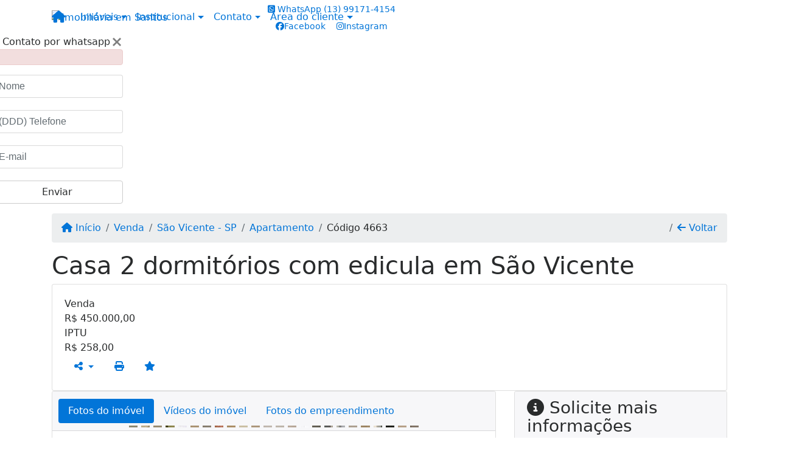

--- FILE ---
content_type: text/html; charset=UTF-8
request_url: https://www.kazananimoveis.com/4663/imoveis/venda-apartamento-2-quartos-jardim-paraiso-sao-vicente-sp
body_size: 14290
content:
<!DOCTYPE html><html lang="pt-br"><head><title>Casa 2 dormitórios com edicula em São Vicente - 4663</title><meta name="description" content="Casa 2 dormitórios com edicula em São Vicente - Apartamento para venda em São Vicente - SP - Casa 2 dormitórios com"><meta name="keywords" content="Apartamento , Apartamento São Vicente - SP, São Vicente - SP, Apartamento , imobiliarias São Vicente - SP, imobiliária São Vicente - SP, imóveis São Vicente - SP, imóveis, Apartamento"><meta charset="utf-8"><meta name="google-site-verification" content=""><meta name="Robots" content="INDEX,FOLLOW"><meta name="distribution" content="Global"><meta name="rating" content="General"><meta name="revisit-after" content="2"><meta name="classification" content="imobiliaria,imoveis"><meta name="author" content="Code49"><meta name="viewport" content="width=device-width, initial-scale=1, shrink-to-fit=no"><meta http-equiv="x-ua-compatible" content="ie=edge"><meta property="og:url" content="https://www.kazananimoveis.com/4663/imoveis/venda-apartamento-2-quartos-jardim-paraiso-sao-vicente-sp"><meta property="og:image" content="https://www.kazananimoveis.com/admin/imovel/20200826T1524380300-226398421.jpg"><meta property="og:image" content="https://www.kazananimoveis.com/admin/imovel/mini/20200826T1524380300-226398421.jpg"><link rel="apple-touch-icon" href="https://www.kazananimoveis.com/admin/imovel/mini/20200826T1524380300-226398421.jpg"><meta name="thumbnail" content="https://www.kazananimoveis.com/admin/imovel/mini/20200826T1524380300-226398421.jpg"><meta property="og:type" content="website"><meta property="og:title" content="Casa 2 dormitórios com edicula em São Vicente"><meta property="og:description" content="Casa 2 dormitórios, banheiro social, cozinha ampla, sala dois ambientes, corretor lateral de ambos os lados, com 3 vagas de garagem para carro, e um ..."><link rel="canonical" href="https://www.kazananimoveis.com/4663/imoveis/venda-apartamento-2-quartos-jardim-paraiso-sao-vicente-sp">
<!-- Bootstrap -->
<link rel="stylesheet" href="https://www.kazananimoveis.com/css/bootstrap.min.css" crossorigin="anonymous">

<!-- Plugins -->
<link rel="stylesheet" href="https://www.kazananimoveis.com/plugins/bootstrap-multiselect/bootstrap-multiselect.css">
<link rel="stylesheet" href="https://www.kazananimoveis.com/plugins/bootstrap-multiselect/bootstrap-multiselect-custom.css">
<link rel="stylesheet" href="https://www.kazananimoveis.com/plugins/datepicker/datepicker.css">
<link rel="stylesheet" href="https://www.kazananimoveis.com/plugins/animate/animate.min.css">
		<link rel="stylesheet" href="https://www.kazananimoveis.com/crm/js/plugins/quill-emoji/dist/quill-emoji.css">
	<!-- fonts -->
<link rel="stylesheet" href="https://www.kazananimoveis.com/css/font-awesome.min.css">
<link rel="stylesheet" href="https://www.kazananimoveis.com/css/c49icons.min.css">

<link rel="stylesheet" href="https://www.kazananimoveis.com/css/imovel.css?2026012107"><link rel="stylesheet" href="https://www.kazananimoveis.com/css/custom.css?2026012107"><link rel="stylesheet" href="https://www.kazananimoveis.com/css/font-face.css"></head><body class="" id="c49page-imovel">
<style>
  .fb-messenger-float {
      z-index: 999;
      position: fixed;
      font-family: 'Open sans';
      font-size: 14px;
      transition: bottom .2s;
      padding: 4px 12px 2px 12px;
      background-color: #1780b5;
      text-align: center;
      border-radius: 100px;
      font-size: 37px;
      bottom: 29px;
      right: 27px;
  }
  .fb-messenger-float i {
    color: #fff;
  }
</style>

<header id="c49header"  data-url_atual="https://www.kazananimoveis.com/" data-url_db="https://www.kazananimoveis.com/"><div id="c49row-1-1"  class="c49row c49-mod-mb-0"><div class="container"><div class="row "><div class="col-sm-12"><div  id="c49mod-1" >
	<div class="c49mod-menu-horizontal-basic">
		<nav class="navbar fixed-top navbar-toggleable-md ">
			<div class="container">
				<button class="navbar-toggler navbar-toggler-right" type="button" data-toggle="collapse" data-target="#navbars1" aria-controls="navbarsContainer" aria-expanded="false" aria-label="Toggle navigation">
					<span class="navbar-toggler-icon"><i class="fa fa-bars" aria-hidden="true"></i></span>
				</button>
									<a aria-label="Menu mobile" class="navbar-brand" href="https://www.kazananimoveis.com/"><i class="fa fa fa-home" aria-hidden="true"></i></a>
				
				<div class="collapse navbar-collapse" id="navbars1">
					<div class="nav navbar-nav mr-auto d-flex align-items-center justify-content-start">

						<div class='nav-item dropdown '><a class='nav-link dropdown-toggle' data-toggle='dropdown' href='' role='button' aria-haspopup='true' aria-expanded='false'>Imóveis</a><div class='dropdown-menu '><ul class='dropdown'><li><a class='dropdown-item dropdown-toggle dropdown-item-sub ' data-toggle='dropdown' href='' role='button' aria-haspopup='true' aria-expanded='false'>Venda</a><div class='dropdown-menu dropdown-submenu'><ul class='dropdown'><li><a class='dropdown-item' href="javascript:search_base64('W3siaW5wdXQiOiJ0aXBvIiwidmFsdWUiOiIxIiwidGFibGUiOiJ0X2kifSx7ImlucHV0IjoiY2F0ZWdvcmlhIiwidmFsdWUiOlsiOTgiXSwidGFibGUiOiJpIn1d')" target=''>Apartamentos</a></li><li><a class='dropdown-item' href="javascript:search_base64('W3siaW5wdXQiOiJ0aXBvIiwidmFsdWUiOiIxIiwidGFibGUiOiJ0X2kifSx7ImlucHV0IjoiY2F0ZWdvcmlhIiwidmFsdWUiOlsiOTkiXSwidGFibGUiOiJpIn1d')" target=''>Casas</a></li><li><a class='dropdown-item' href="javascript:search_base64('W3siaW5wdXQiOiJ0aXBvaW50ZXJubyIsInZhbHVlIjoiMyIsInRhYmxlIjoiaSJ9LHsiaW5wdXQiOiJ0aXBvIiwidmFsdWUiOiIxIiwidGFibGUiOiJ0X2kifV0=')" target=''>Imóveis comerciais</a></li><li><a class='dropdown-item' href="javascript:search_base64('W3siaW5wdXQiOiJ0aXBvaW50ZXJubyIsInZhbHVlIjoiNCIsInRhYmxlIjoiaSJ9LHsiaW5wdXQiOiJ0aXBvIiwidmFsdWUiOiIxIiwidGFibGUiOiJ0X2kifV0=')" target=''>Imóveis rurais</a></li><li><a class='dropdown-item' href="javascript:search_base64('W3siaW5wdXQiOiJ0aXBvaW50ZXJubyIsInZhbHVlIjoiNSIsInRhYmxlIjoiaSJ9LHsiaW5wdXQiOiJ0aXBvIiwidmFsdWUiOiIxIiwidGFibGUiOiJ0X2kifV0=')" target=''>Terrenos</a></li></ul></div></li><li><a class='dropdown-item dropdown-toggle dropdown-item-sub ' data-toggle='dropdown' href='' role='button' aria-haspopup='true' aria-expanded='false'>Locação</a><div class='dropdown-menu dropdown-submenu'><ul class='dropdown'><li><a class='dropdown-item' href="javascript:search_base64('W3siaW5wdXQiOiJ0aXBvIiwidmFsdWUiOiIyIiwidGFibGUiOiJ0X2kifSx7ImlucHV0IjoiY2F0ZWdvcmlhIiwidmFsdWUiOlsiOTgiXSwidGFibGUiOiJpIn1d')" target=''>Apartamentos</a></li><li><a class='dropdown-item' href="javascript:search_base64('W3siaW5wdXQiOiJ0aXBvIiwidmFsdWUiOiIyIiwidGFibGUiOiJ0X2kifSx7ImlucHV0IjoiY2F0ZWdvcmlhIiwidmFsdWUiOlsiOTkiXSwidGFibGUiOiJpIn1d')" target=''>Casas</a></li><li><a class='dropdown-item' href="javascript:search_base64('W3siaW5wdXQiOiJ0aXBvaW50ZXJubyIsInZhbHVlIjoiMyIsInRhYmxlIjoiaSJ9LHsiaW5wdXQiOiJ0aXBvIiwidmFsdWUiOiIyIiwidGFibGUiOiJ0X2kifV0=')" target=''>Imóveis comerciais</a></li><li><a class='dropdown-item' href="javascript:search_base64('W3siaW5wdXQiOiJ0aXBvaW50ZXJubyIsInZhbHVlIjoiNCIsInRhYmxlIjoiaSJ9LHsiaW5wdXQiOiJ0aXBvIiwidmFsdWUiOiIyIiwidGFibGUiOiJ0X2kifV0=')" target=''>Imóveis rurais</a></li><li><a class='dropdown-item' href="javascript:search_base64('W3siaW5wdXQiOiJ0aXBvaW50ZXJubyIsInZhbHVlIjoiNSIsInRhYmxlIjoiaSJ9LHsiaW5wdXQiOiJ0aXBvIiwidmFsdWUiOiIyIiwidGFibGUiOiJ0X2kifV0=')" target=''>Terrenos</a></li><li><a class='dropdown-item' href="javascript:search_base64('W3siaW5wdXQiOiJ0aXBvIiwidmFsdWUiOiIzIiwidGFibGUiOiJ0X2kifV0=')" target=''>Temporada</a></li></ul></div></li></ul></div></div><div class='nav-item dropdown '><a class='nav-link dropdown-toggle' data-toggle='dropdown' href='' role='button' aria-haspopup='true' aria-expanded='false'>Institucional</a><div class='dropdown-menu '><ul class='dropdown'><li><a class='dropdown-item' href='https://www.kazananimoveis.com/quem-somos.php'>Quem somos</a></li><li><a class='dropdown-item' href='https://www.kazananimoveis.com/servicos.php'>Serviços</a></li><li><a class='dropdown-item' href='https://www.kazananimoveis.com/equipe.php'>Equipe</a></li><li><a class='dropdown-item' href='https://www.kazananimoveis.com/trabalhe.php'>Trabalhe conosco</a></li><li><a class='dropdown-item' href='https://www.kazananimoveis.com/parceiros.php'>Parceiros</a></li><li><a class='dropdown-item' href='https://www.kazananimoveis.com/dicionario.php'>Dicionário imobiliário</a></li><li><a class='dropdown-item' href='https://www.kazananimoveis.com/links-uteis.php'>Links úteis</a></li><li><a class='dropdown-item' href='https://www.kazananimoveis.com/noticia.php'>Notícias</a></li></ul></div></div><div class='nav-item dropdown mr-auto'><a class='nav-link dropdown-toggle' data-toggle='dropdown' href='' role='button' aria-haspopup='true' aria-expanded='false'>Contato</a><div class='dropdown-menu '><ul class='dropdown'><a class='dropdown-item' href='https://www.kazananimoveis.com/contato.php'>Fale conosco</a><a class='dropdown-item' href='javascript:ligamos()'>Ligamos para você</a></ul></div></div><div class='nav-item dropdown '><a class='nav-link dropdown-toggle' data-toggle='dropdown' href='' role='button' aria-haspopup='true' aria-expanded='false'>Área do cliente</a><div class='dropdown-menu '><ul class='dropdown'><a class='dropdown-item' href='https://www.kazananimoveis.com/account/?tab=favorites' data-toggle='modal' data-target='#modal-client-area'><i class='fa fa-star' aria-hidden='true'></i> Imóveis favoritos</a><a class='dropdown-item' href='javascript:cadastre()'><i class='fa fa-home' aria-hidden='true'></i> Cadastrar imóvel</a><a class='dropdown-item' href='javascript:perfil()' data-toggle='modal' data-target='#modal-client-area'><i class='fa fa-gift' aria-hidden='true'></i> Encomendar imóvel</a><div class='dropdown-divider'></div><a class='dropdown-item' href='#' data-toggle='modal' data-target='#modal-client-area'><i class='fa fa-sign-in-alt' aria-hidden='true'></i> Entrar</a></ul></div></div><div class='nav-item '><div id='c49mod-65'  >
<!-- <div class="dropdown c49mod-translator c49mod-translator-basic notranslate">
	<a id="current-flag" onclick="loadGoogleTranslator()" class="nav-link dropdown-toggle" data-toggle="dropdown" href="#" role="button" aria-haspopup="true" aria-expanded="false"><div class="flag-bra1"></div></a>
	<div class="dropdown-menu dropdown-menu-right">
		<a class="dropdown-item hidden language" href="#" data-padrao="1" data-sigla="pt" data-flag="bra1" data-lang="Portuguese">
			<span class="flag-bra1 img-rounded traducao"></span> Portuguese		</a>
				<a class="dropdown-item language" href="#" data-sigla="en" data-flag="eua1" data-lang="English">
			<span class="flag-eua1 img-rounded traducao"></span> English		</a>
				<a class="dropdown-item language" href="#" data-sigla="es" data-flag="esp1" data-lang="Spanish">
			<span class="flag-esp1 img-rounded traducao"></span> Spanish		</a>
				<div id="google_translate_element" class="hidden"></div>
	</div>
</div> --></div></div>
						<!-- Menu antigo -->

											</ul>
				</div>
			</div>
		</nav>
	</div>
	</div></div></div></div></div><div id="c49row-1-2"  class="c49row c49-mod-mb-0"><div class="container"><div class="row "><div class="col-md-6 col-lg-3 d-flex align-items-center text-center text-md-left justify-content-center justify-content-md-start"><div  id="c49mod-2" ><div class="c49mod-image-basic c49mod-image"><a href="https://www.kazananimoveis.com/"><img class="c49-image" src="https://www.kazananimoveis.com/img/logo-topo.png?v=1535047167" loading="lazy" alt="Imobiliária em Santos"></a></div></div></div><div class="col-md-6 col-lg-4 d-flex align-items-center text-center justify-content-center"><div  id="c49mod-4" > <div class="c49mod-contact-dropdown"><div class="c49-contact-phone"><span class="c49-phone btn btn-link btn-no-link btn-sm"><i class="c49-icon fab fa-whatsapp-square align-middle" aria-hidden="true" onclick="window.open('https://api.whatsapp.com/send?phone=5513991714154')"></i> <span class="c49-label align-middle"><span class="c49-tag">WhatsApp  </span><a href=https://api.whatsapp.com/send?phone=5513991714154 target='_blank'>(13) 99171-4154</a></span></span></div><div class="c49-contact-social"><a aria-label='Icon share' href="http://www.facebook.com/kazananimoveis/" target="blank"><span class="c49-social btn btn-link btn-no-link btn-sm"><i class="c49-icon fab fa-facebook align-middle" aria-hidden="true"></i><span class="c49-label align-middle">Facebook</span></span></a><a aria-label='Icon share' href="https://www.instagram.com/kazananimoveis/" target="blank"><span class="c49-social btn btn-link btn-no-link btn-sm"><i class="c49-icon fab fa-instagram align-middle" aria-hidden="true"></i><span class="c49-label align-middle">Instagram</span></span></a></div></div></div></div><div class="col-lg-5 hidden-md-down d-flex align-items-end"><div  id="c49mod-3" ><div class="c49mod-image-basic c49mod-image"><img class="c49-image" src="https://www.kazananimoveis.com/gallery/c49-people10.png?v=1630765357" loading="lazy" alt=""></div></div></div></div></div></div><div id="c49row-1-3"  class="c49row c49-mod-mb-0"><div class="container"><div class="row "><div class="col-sm-12"><div class='hidden-xs-down' id="c49mod-8" ></div></div></div></div></div><div id="c49row-1-4"  class=""><div class=""><div class="row "><div class=""><div  id="c49mod-77" >
	<script>
		var phoneW = "5513991714154",
		msgW1 = "Em que podemos ajudá-lo(a)?",
		msgW2 = "",
		cor = "#b2b2b2",
		position = "right",
		autoOpen = "",
		timer = "4000",
		titleW = "Contato por whatsapp",
		showpop = "",
		txtSite = "Site";
	</script>

	
		<div id="whatsapp-icon" class="">
			<a href="#" id="open-whatsapp"></a>
		</div>

		<div id="modalWhats">
			<div id="modalWhats-content">
				<span class="close">&times;</span>
				<span class="whatsText"><i class="c49-icon fab fa-whatsapp align-middle"></i> Contato por whatsapp</span>
				<div class="c49mod" id="whatsLeadChat" data-tabela="44" data-form-title="Contato do site">
					<form>

						<div id="alert" class="alert alert-danger hidden" role="alert"></div>

						<fieldset class="form-group">
							<input data-form='1' data-required='1' data-msg="Por favor, preencha seu nome" name='nome' type="text" class="form-control" placeholder="Nome">
							<div class="form-control-feedback"></div>
						</fieldset>

						<fieldset class="form-group">
							<input data-form='1' data-required='1' data-msg="Por favor, preencha um telefone" name='telefone' type="text" class="form-control" placeholder="(DDD) Telefone">
							<div class="form-control-feedback"></div>
						</fieldset>

						<fieldset class="form-group">
							<input data-form='1' data-required='1' data-msg="Por favor, preencha seu e-mail" name='email' type="text" class="form-control" placeholder="E-mail">
							<div class="form-control-feedback"></div>
						</fieldset>

						<fieldset class="form-group">
														<a id="whatsapp-link" href="https://api.whatsapp.com/send?phone=5513991714154&text=" target="_blank">
								<div class="c49btn btn btn-secondary btn-block form-submit" role="button" >Enviar</div>
							</a>
						</fieldset>

					</form>
				</div>
			</div>
		</div>

	

<script>
	var openWhatsappButton = document.getElementById("open-whatsapp");
	if (openWhatsappButton) {
		// Abrir a janela modal ao clicar no ícone do WhatsApp
		document.getElementById("open-whatsapp").addEventListener("click", function () {
			document.getElementById("modalWhats").style.display = "block";
		});

		// Fechar a janela modal ao clicar no botão "Fechar" (X)
		document.querySelector(".close").addEventListener("click", function () {
			document.getElementById("modalWhats").style.display = "none";
		});

		// Função para verificar se o e-mail é válido
		function isEmailValid(email) {
			var regex = /^[a-zA-Z0-9._-]+@[a-zA-Z0-9.-]+\.[a-zA-Z]{2,4}$/;
			return regex.test(email);
		}

		// Função para verificar se todos os campos estão preenchidos
		function camposEstaoPreenchidos() {
			var nome = document.querySelector('input[name="nome"]').value;
			var telefone = document.querySelector('input[name="telefone"]').value;
			var email = document.querySelector('input[name="email"]').value;

			return nome !== "" && telefone !== "" && email !== "";
		}

		// Manipulador de evento para o link do WhatsApp
		document.getElementById("whatsapp-link").addEventListener("click", function (e) {
			var email = document.querySelector('input[name="email"]').value;

			if (!camposEstaoPreenchidos()) {
		        e.preventDefault(); // Impede a abertura do link
		    } else if (!isEmailValid(email)) {
		        e.preventDefault(); // Impede a abertura do link
		    }
		});
	}
</script>

</div></div></div></div></div><div id="c49row-1-5"  class=""><div class=""><div class="row "><div class=""><div  id="c49mod-100" ></div></div></div></div></div></header><main id="c49main" ><div id="c49row-8-1"  class="c49row"><div class="container"><div class="row "><div class="col-md-12"><div  id="c49mod-18" >		<div class="c49mod-breadcrumb c49mod-breadcrumb-basic">
			<nav class="breadcrumb">
				<a class="breadcrumb-item" href="https://www.kazananimoveis.com/"><i class="fa fa-home" aria-hidden="true"></i> Início</a>
				<a class="breadcrumb-item " href="https://www.kazananimoveis.com/imobiliaria/venda/imoveis/6">Venda</a><a class="breadcrumb-item " href="https://www.kazananimoveis.com/imobiliaria/sao-vicente-sp/imoveis/7">São Vicente - SP</a><a class="breadcrumb-item " href="https://www.kazananimoveis.com/imobiliaria/apartamento/imoveis/19">Apartamento</a><a class="breadcrumb-item active">Código 4663</a>				<a class="breadcrumb-item breadcrumb-return float-right" href="javascript:window.history.back()"><i class="fa fa-arrow-left" aria-hidden="true"></i> Voltar</a>
			</nav>
		</div>
	

</div></div></div></div></div><div id="c49row-8-2"  class="c49row"><div class="container"><div class="row "><div class="col-md-12"><div  id="c49mod-27" >
	<div class="c49mod-property-header-basic page-position">
		<div class="c49-property-title">
							<h1>Casa 2 dormitórios com edicula em São Vicente</h1>
					</div>

		<div class="c49-property-bar" id="property-4663">
			<div class="card">
				<div class="card-block">
											
									<div class="c49-property-price">
										<div class="c49-property-price-title">Venda</div>
										<div class="c49-property-price-value"><span class="c49-currency">R$</span> 450.000,00</div>
									</div>

								
									<div class="c49-property-price">
										<div class="c49-property-price-title">IPTU</div>
										<div class="c49-property-price-value"><span class="c49-currency">R$</span> 258,00</div>
									</div>

								
					<div class="c49-action-icons">
						<div class="btn-group">
															<button onclick="mobileShare('KAZANAN IMÓVEIS - Casa 2 dormitórios com edicula em São Vicente', 'https://www.kazananimoveis.com/4663/imoveis/venda-apartamento-2-quartos-jardim-paraiso-sao-vicente-sp')" type="button" class="btn btn-link dropdown-toggle hidden-md-up"  aria-haspopup="true" aria-expanded="false">
									<i class="fa fa-share-alt" aria-hidden="true"></i>
								</button>
								<button type="button" class="btn btn-link dropdown-toggle hidden-sm-down" data-toggle="dropdown" aria-haspopup="true" aria-expanded="false">
									<i class="fa fa-share-alt" aria-hidden="true"></i>
								</button>
								<div class="dropdown-menu dropdown-menu-right">
									<a class="dropdown-item cursor-pointer" onclick="changeIconAndCopyToClipboard(this,'https://www.kazananimoveis.com/4663/imoveis/venda-apartamento-2-quartos-jardim-paraiso-sao-vicente-sp')"><i class="fa fa-clone" aria-hidden="true"></i> Copiar link</a>
									<a class="dropdown-item" href="https://api.whatsapp.com/send?text=KAZANAN IMÓVEIS - Casa 2 dormitórios com edicula em São Vicente - https://www.kazananimoveis.com/4663/imoveis/venda-apartamento-2-quartos-jardim-paraiso-sao-vicente-sp" data-action="share/whatsapp/share" target="_blank"><i class="fab fa-whatsapp" aria-hidden="true"></i> Whatsapp</a>
									<a class="dropdown-item" href="javascript:new_window('https://www.facebook.com/sharer.php?u=https://www.kazananimoveis.com/4663/imoveis/venda-apartamento-2-quartos-jardim-paraiso-sao-vicente-sp','Facebook','450','450','yes');"><i class="fab fa-facebook" aria-hidden="true"></i> Facebook</a>
									<a class="dropdown-item" href="javascript:new_window('https://twitter.com/share?text=KAZANAN IMÓVEIS - Casa 2 dormitórios com edicula em São Vicente 
 https://www.kazananimoveis.com/4663/imoveis/venda-apartamento-2-quartos-jardim-paraiso-sao-vicente-sp&url=https://www.kazananimoveis.com/4663/imoveis/venda-apartamento-2-quartos-jardim-paraiso-sao-vicente-sp','Twitter','450','450','yes');"><i class="fab fa-twitter" aria-hidden="true"></i> Twitter</a>
									<a class="dropdown-item" href="javascript:new_window('https://www.linkedin.com/shareArticle?mini=true&url=https://www.kazananimoveis.com/4663/imoveis/venda-apartamento-2-quartos-jardim-paraiso-sao-vicente-sp','Linkedin','450','450','yes');"><i class="fab fa-linkedin" aria-hidden="true"></i> LinkedIn</a>
								</div>
																							<a href="" data-toggle="modal" data-target="#printModal" class="btn btn-link btn-print"><i class="fa fa-print" aria-hidden="true"></i></a>
								<a class="btn btn-link btn-favorite" data-favorito="0" href="javascript:favoritar_imovel(4663, this)"><i class="fa fa-star " aria-hidden="true"></i></a>
													</div>
					</div>
				</div>
			</div>
		</div>
	</div>

	<div class="modal fade print-modal" id="printModal" tabindex="-1" role="dialog" aria-labelledby="exampleModalLabel" aria-hidden="true">
		<div class="modal-dialog modal-lg" role="document">
			<div class="modal-content">
				<div class="modal-header">
					<h5 class="modal-title" id="exampleModalLabel">Ficha de impressão</h5>
					<button type="button" class="close" data-dismiss="modal" aria-label="Close">
						<span aria-hidden="true">&times;</span>
					</button>
				</div>
				<div class="modal-body">
					<iframe class="frame-size" src="https://www.kazananimoveis.com/print.php?id=4663"></iframe>
				</div>
			</div>
		</div>
	</div>

	</div></div></div></div></div><div id="c49row-8-3"  class="c49row"><div class="container"><div class="row "><div class="col-lg-7 col-xl-8"><div class="" id="c49wrap-24"><div class="card c49wrap-card-tab">
			<div class="card-header">
			<ul class="nav nav-pills card-header-pills pull-xs-left slider-pro-tab" role="tablist">
									<li class="nav-item">
						<a class="nav-link active" data-toggle="tab" href="#c49mod-24-1" role="tab"><span>Fotos do imóvel</span></a>
					</li>
									<li class="nav-item">
						<a class="nav-link " data-toggle="tab" href="#c49mod-24-2" role="tab"><span>Vídeos do imóvel</span></a>
					</li>
									<li class="nav-item">
						<a class="nav-link " data-toggle="tab" href="#c49mod-24-3" role="tab"><span>Fotos do empreendimento</span></a>
					</li>
							</ul>
		</div>

		<div class="card-block">
			<div class="tab-content">
									<div class="tab-pane active" id="c49mod-24-1" role="tabpanel">
			            			                    <div id="c49mod-28" class="">
	<div class="c49mod-property-gallery-bluimp">

					<div class="tab-pane active" id="photos-property" role="tabpanel">

				<div id="photos-property-carousel" class="carousel c49-carousel-gallery slide" data-ride="carousel">
					<ol class="carousel-indicators">
													<li data-target="#photos-property-carousel" style="background-image: url(https://www.kazananimoveis.com//admin/imovel/mini/20200826T1524380300-226398421.jpg);" data-slide-to="0" class="active"></li>
																				<li data-target="#photos-property-carousel" style="background-image: url(https://www.kazananimoveis.com//admin/imovel/mini/20200826T1524380300-316172607.jpg);" data-slide-to="1" class=""></li>
																				<li data-target="#photos-property-carousel" style="background-image: url(https://www.kazananimoveis.com//admin/imovel/mini/20200826T1524380300-315126717.jpg);" data-slide-to="2" class=""></li>
																				<li data-target="#photos-property-carousel" style="background-image: url(https://www.kazananimoveis.com//admin/imovel/mini/20200826T1524380300-958063120.jpg);" data-slide-to="3" class=""></li>
																				<li data-target="#photos-property-carousel" style="background-image: url(https://www.kazananimoveis.com//admin/imovel/mini/20200826T1524380300-51970517.jpg);" data-slide-to="4" class=""></li>
																				<li data-target="#photos-property-carousel" style="background-image: url(https://www.kazananimoveis.com//admin/imovel/mini/20200826T1524380300-265999496.jpg);" data-slide-to="5" class=""></li>
																				<li data-target="#photos-property-carousel" style="background-image: url(https://www.kazananimoveis.com//admin/imovel/mini/20200826T1524380300-573366268.jpg);" data-slide-to="6" class=""></li>
																				<li data-target="#photos-property-carousel" style="background-image: url(https://www.kazananimoveis.com//admin/imovel/mini/20200826T1524380300-835335051.jpg);" data-slide-to="7" class=""></li>
																				<li data-target="#photos-property-carousel" style="background-image: url(https://www.kazananimoveis.com//admin/imovel/mini/20200826T1524380300-16640933.jpg);" data-slide-to="8" class=""></li>
																				<li data-target="#photos-property-carousel" style="background-image: url(https://www.kazananimoveis.com//admin/imovel/mini/20200826T1524380300-180429085.jpg);" data-slide-to="9" class=""></li>
																				<li data-target="#photos-property-carousel" style="background-image: url(https://www.kazananimoveis.com//admin/imovel/mini/20200826T1524380300-80422732.jpg);" data-slide-to="10" class=""></li>
																				<li data-target="#photos-property-carousel" style="background-image: url(https://www.kazananimoveis.com//admin/imovel/mini/20200826T1524380300-755839942.jpg);" data-slide-to="11" class=""></li>
																				<li data-target="#photos-property-carousel" style="background-image: url(https://www.kazananimoveis.com//admin/imovel/mini/20200826T1524380300-289567668.jpg);" data-slide-to="12" class=""></li>
																				<li data-target="#photos-property-carousel" style="background-image: url(https://www.kazananimoveis.com//admin/imovel/mini/20200826T1524380300-866876591.jpg);" data-slide-to="13" class=""></li>
																				<li data-target="#photos-property-carousel" style="background-image: url(https://www.kazananimoveis.com//admin/imovel/mini/20200826T1524380300-722311044.jpg);" data-slide-to="14" class=""></li>
																				<li data-target="#photos-property-carousel" style="background-image: url(https://www.kazananimoveis.com//admin/imovel/mini/20200826T1524380300-339039009.jpg);" data-slide-to="15" class=""></li>
																				<li data-target="#photos-property-carousel" style="background-image: url(https://www.kazananimoveis.com//admin/imovel/mini/20200826T1524380300-210957722.jpg);" data-slide-to="16" class=""></li>
																				<li data-target="#photos-property-carousel" style="background-image: url(https://www.kazananimoveis.com//admin/imovel/mini/20200826T1524380300-936678764.jpg);" data-slide-to="17" class=""></li>
																				<li data-target="#photos-property-carousel" style="background-image: url(https://www.kazananimoveis.com//admin/imovel/mini/20200826T1524380300-534304636.jpg);" data-slide-to="18" class=""></li>
																				<li data-target="#photos-property-carousel" style="background-image: url(https://www.kazananimoveis.com//admin/imovel/mini/20200826T1524380300-699195683.jpg);" data-slide-to="19" class=""></li>
																				<li data-target="#photos-property-carousel" style="background-image: url(https://www.kazananimoveis.com//admin/imovel/mini/20200826T1524380300-870866859.jpg);" data-slide-to="20" class=""></li>
																				<li data-target="#photos-property-carousel" style="background-image: url(https://www.kazananimoveis.com//admin/imovel/mini/20200826T1524380300-603349996.jpg);" data-slide-to="21" class=""></li>
																				<li data-target="#photos-property-carousel" style="background-image: url(https://www.kazananimoveis.com//admin/imovel/mini/20200826T1524380300-356874481.jpg);" data-slide-to="22" class=""></li>
																				<li data-target="#photos-property-carousel" style="background-image: url(https://www.kazananimoveis.com//admin/imovel/mini/20200826T1524380300-950117016.jpg);" data-slide-to="23" class=""></li>
																		</ol>
					<div class="carousel-inner gal-relative" role="listbox">
													<div class="carousel-item active" data-foto="https://www.kazananimoveis.com/exportacao/fotos/20200826T1524380300-226398421.jpg" data-gallery="imovel">
								<div style="background-image: url(https://www.kazananimoveis.com/exportacao/fotos/20200826T1524380300-226398421.jpg);"></div>
								<span class="legenda"></span>
							</div>
																				<div class="carousel-item " data-foto="https://www.kazananimoveis.com/exportacao/fotos/20200826T1524380300-316172607.jpg" data-gallery="imovel">
								<div style="background-image: url(https://www.kazananimoveis.com/exportacao/fotos/20200826T1524380300-316172607.jpg);"></div>
								<span class="legenda"></span>
							</div>
																				<div class="carousel-item " data-foto="https://www.kazananimoveis.com/exportacao/fotos/20200826T1524380300-315126717.jpg" data-gallery="imovel">
								<div style="background-image: url(https://www.kazananimoveis.com/exportacao/fotos/20200826T1524380300-315126717.jpg);"></div>
								<span class="legenda"></span>
							</div>
																				<div class="carousel-item " data-foto="https://www.kazananimoveis.com/exportacao/fotos/20200826T1524380300-958063120.jpg" data-gallery="imovel">
								<div style="background-image: url(https://www.kazananimoveis.com/exportacao/fotos/20200826T1524380300-958063120.jpg);"></div>
								<span class="legenda"></span>
							</div>
																				<div class="carousel-item " data-foto="https://www.kazananimoveis.com/exportacao/fotos/20200826T1524380300-51970517.jpg" data-gallery="imovel">
								<div style="background-image: url(https://www.kazananimoveis.com/exportacao/fotos/20200826T1524380300-51970517.jpg);"></div>
								<span class="legenda"></span>
							</div>
																				<div class="carousel-item " data-foto="https://www.kazananimoveis.com/exportacao/fotos/20200826T1524380300-265999496.jpg" data-gallery="imovel">
								<div style="background-image: url(https://www.kazananimoveis.com/exportacao/fotos/20200826T1524380300-265999496.jpg);"></div>
								<span class="legenda"></span>
							</div>
																				<div class="carousel-item " data-foto="https://www.kazananimoveis.com/exportacao/fotos/20200826T1524380300-573366268.jpg" data-gallery="imovel">
								<div style="background-image: url(https://www.kazananimoveis.com/exportacao/fotos/20200826T1524380300-573366268.jpg);"></div>
								<span class="legenda"></span>
							</div>
																				<div class="carousel-item " data-foto="https://www.kazananimoveis.com/exportacao/fotos/20200826T1524380300-835335051.jpg" data-gallery="imovel">
								<div style="background-image: url(https://www.kazananimoveis.com/exportacao/fotos/20200826T1524380300-835335051.jpg);"></div>
								<span class="legenda"></span>
							</div>
																				<div class="carousel-item " data-foto="https://www.kazananimoveis.com/exportacao/fotos/20200826T1524380300-16640933.jpg" data-gallery="imovel">
								<div style="background-image: url(https://www.kazananimoveis.com/exportacao/fotos/20200826T1524380300-16640933.jpg);"></div>
								<span class="legenda"></span>
							</div>
																				<div class="carousel-item " data-foto="https://www.kazananimoveis.com/exportacao/fotos/20200826T1524380300-180429085.jpg" data-gallery="imovel">
								<div style="background-image: url(https://www.kazananimoveis.com/exportacao/fotos/20200826T1524380300-180429085.jpg);"></div>
								<span class="legenda"></span>
							</div>
																				<div class="carousel-item " data-foto="https://www.kazananimoveis.com/exportacao/fotos/20200826T1524380300-80422732.jpg" data-gallery="imovel">
								<div style="background-image: url(https://www.kazananimoveis.com/exportacao/fotos/20200826T1524380300-80422732.jpg);"></div>
								<span class="legenda"></span>
							</div>
																				<div class="carousel-item " data-foto="https://www.kazananimoveis.com/exportacao/fotos/20200826T1524380300-755839942.jpg" data-gallery="imovel">
								<div style="background-image: url(https://www.kazananimoveis.com/exportacao/fotos/20200826T1524380300-755839942.jpg);"></div>
								<span class="legenda"></span>
							</div>
																				<div class="carousel-item " data-foto="https://www.kazananimoveis.com/exportacao/fotos/20200826T1524380300-289567668.jpg" data-gallery="imovel">
								<div style="background-image: url(https://www.kazananimoveis.com/exportacao/fotos/20200826T1524380300-289567668.jpg);"></div>
								<span class="legenda"></span>
							</div>
																				<div class="carousel-item " data-foto="https://www.kazananimoveis.com/exportacao/fotos/20200826T1524380300-866876591.jpg" data-gallery="imovel">
								<div style="background-image: url(https://www.kazananimoveis.com/exportacao/fotos/20200826T1524380300-866876591.jpg);"></div>
								<span class="legenda"></span>
							</div>
																				<div class="carousel-item " data-foto="https://www.kazananimoveis.com/exportacao/fotos/20200826T1524380300-722311044.jpg" data-gallery="imovel">
								<div style="background-image: url(https://www.kazananimoveis.com/exportacao/fotos/20200826T1524380300-722311044.jpg);"></div>
								<span class="legenda"></span>
							</div>
																				<div class="carousel-item " data-foto="https://www.kazananimoveis.com/exportacao/fotos/20200826T1524380300-339039009.jpg" data-gallery="imovel">
								<div style="background-image: url(https://www.kazananimoveis.com/exportacao/fotos/20200826T1524380300-339039009.jpg);"></div>
								<span class="legenda"></span>
							</div>
																				<div class="carousel-item " data-foto="https://www.kazananimoveis.com/exportacao/fotos/20200826T1524380300-210957722.jpg" data-gallery="imovel">
								<div style="background-image: url(https://www.kazananimoveis.com/exportacao/fotos/20200826T1524380300-210957722.jpg);"></div>
								<span class="legenda"></span>
							</div>
																				<div class="carousel-item " data-foto="https://www.kazananimoveis.com/exportacao/fotos/20200826T1524380300-936678764.jpg" data-gallery="imovel">
								<div style="background-image: url(https://www.kazananimoveis.com/exportacao/fotos/20200826T1524380300-936678764.jpg);"></div>
								<span class="legenda"></span>
							</div>
																				<div class="carousel-item " data-foto="https://www.kazananimoveis.com/exportacao/fotos/20200826T1524380300-534304636.jpg" data-gallery="imovel">
								<div style="background-image: url(https://www.kazananimoveis.com/exportacao/fotos/20200826T1524380300-534304636.jpg);"></div>
								<span class="legenda"></span>
							</div>
																				<div class="carousel-item " data-foto="https://www.kazananimoveis.com/exportacao/fotos/20200826T1524380300-699195683.jpg" data-gallery="imovel">
								<div style="background-image: url(https://www.kazananimoveis.com/exportacao/fotos/20200826T1524380300-699195683.jpg);"></div>
								<span class="legenda"></span>
							</div>
																				<div class="carousel-item " data-foto="https://www.kazananimoveis.com/exportacao/fotos/20200826T1524380300-870866859.jpg" data-gallery="imovel">
								<div style="background-image: url(https://www.kazananimoveis.com/exportacao/fotos/20200826T1524380300-870866859.jpg);"></div>
								<span class="legenda"></span>
							</div>
																				<div class="carousel-item " data-foto="https://www.kazananimoveis.com/exportacao/fotos/20200826T1524380300-603349996.jpg" data-gallery="imovel">
								<div style="background-image: url(https://www.kazananimoveis.com/exportacao/fotos/20200826T1524380300-603349996.jpg);"></div>
								<span class="legenda"></span>
							</div>
																				<div class="carousel-item " data-foto="https://www.kazananimoveis.com/exportacao/fotos/20200826T1524380300-356874481.jpg" data-gallery="imovel">
								<div style="background-image: url(https://www.kazananimoveis.com/exportacao/fotos/20200826T1524380300-356874481.jpg);"></div>
								<span class="legenda"></span>
							</div>
																				<div class="carousel-item " data-foto="https://www.kazananimoveis.com/exportacao/fotos/20200826T1524380300-950117016.jpg" data-gallery="imovel">
								<div style="background-image: url(https://www.kazananimoveis.com/exportacao/fotos/20200826T1524380300-950117016.jpg);"></div>
								<span class="legenda"></span>
							</div>
																		</div>
					<a class="carousel-control-prev" href="#photos-property-carousel" role="button" data-slide="prev">
						<span class="carousel-control-prev-icon" aria-hidden="true"></span>
						<span class="sr-only">Previous</span>
					</a>
					<a class="carousel-control-next" href="#photos-property-carousel" role="button" data-slide="next">
						<span class="carousel-control-next-icon" aria-hidden="true"></span>
						<span class="sr-only">Next</span>
					</a>
				</div>

			</div>
			</div>


<link rel="stylesheet" href="https://www.kazananimoveis.com/plugins/blueimp-gallery/blueimp-gallery.min.css?2026012107">
<div id="blueimp-gallery" class="blueimp-gallery blueimp-gallery-controls" data-use-bootstrap-modal="false" data-hide-page-scrollbars="false">
    <div class="slides"></div>
    <h3 class="title"></h3>
    <a class="prev">‹</a>
    <a class="next">›</a>
    <a class="close">×</a>
    <a class="play-pause"></a>
    <ol class="indicator"></ol>
    <div class="modal fade">
        <div class="modal-dialog">
            <div class="modal-content">
                <div class="modal-header">
                    <button type="button" class="close" aria-hidden="true">&times;</button>
                    <h4 class="modal-title"></h4>
                </div>
                <div class="modal-body next"></div>
                <div class="modal-footer">
                    <button type="button" class="btn btn-default pull-left prev">
                        <i class="glyphicon glyphicon-chevron-left"></i>
                        Previous
                    </button>
                    <button type="button" class="btn btn-primary next">
                        Next
                        <i class="glyphicon glyphicon-chevron-right"></i>
                    </button>
                </div>
            </div>
        </div>
    </div>
</div>

</div>
			                					</div>
									<div class="tab-pane " id="c49mod-24-2" role="tabpanel">
			            			                    <div id="c49mod-76" class="">


	<div class="c49mod-property-gallery-basic">

					<div class="wrap-hidden" data-hidden="#c49mod-24-2"></div>
			</div>
<link rel="stylesheet" href="https://www.kazananimoveis.com/plugins/blueimp-gallery/blueimp-gallery.min.css?2026012107">
<div id="blueimp-gallery" class="blueimp-gallery blueimp-gallery-controls" data-use-bootstrap-modal="false" data-hide-page-scrollbars="false">
    <div class="slides"></div>
    <h3 class="title"></h3>
    <a class="prev">‹</a>
    <a class="next">›</a>
    <a class="close">×</a>
    <a class="play-pause"></a>
    <ol class="indicator"></ol>
    <div class="modal fade">
        <div class="modal-dialog">
            <div class="modal-content">
                <div class="modal-header">
                    <button type="button" class="close" aria-hidden="true">&times;</button>
                    <h4 class="modal-title"></h4>
                </div>
                <div class="modal-body next"></div>
                <div class="modal-footer">
                    <button type="button" class="btn btn-default pull-left prev">
                        <i class="glyphicon glyphicon-chevron-left"></i>
                        Previous
                    </button>
                    <button type="button" class="btn btn-primary next">
                        Next
                        <i class="glyphicon glyphicon-chevron-right"></i>
                    </button>
                </div>
            </div>
        </div>
    </div>
</div>

</div>
			                					</div>
									<div class="tab-pane " id="c49mod-24-3" role="tabpanel">
			            			                    <div id="c49mod-53" class="">


	<div class="c49mod-property-gallery-bluimp">

					<div class="wrap-hidden" data-hidden="#c49mod-24-3"></div>
		
	</div>
<link rel="stylesheet" href="https://www.kazananimoveis.com/plugins/blueimp-gallery/blueimp-gallery.min.css?2026012107">
<div id="blueimp-gallery" class="blueimp-gallery blueimp-gallery-controls" data-use-bootstrap-modal="false" data-hide-page-scrollbars="false">
    <div class="slides"></div>
    <h3 class="title"></h3>
    <a class="prev">‹</a>
    <a class="next">›</a>
    <a class="close">×</a>
    <a class="play-pause"></a>
    <ol class="indicator"></ol>
    <div class="modal fade">
        <div class="modal-dialog">
            <div class="modal-content">
                <div class="modal-header">
                    <button type="button" class="close" aria-hidden="true">&times;</button>
                    <h4 class="modal-title"></h4>
                </div>
                <div class="modal-body next"></div>
                <div class="modal-footer">
                    <button type="button" class="btn btn-default pull-left prev">
                        <i class="glyphicon glyphicon-chevron-left"></i>
                        Previous
                    </button>
                    <button type="button" class="btn btn-primary next">
                        Next
                        <i class="glyphicon glyphicon-chevron-right"></i>
                    </button>
                </div>
            </div>
        </div>
    </div>
</div>

</div>
			                					</div>
							</div>
		</div>
	</div>
</div><div class="" id="c49wrap-17"><div class="card c49wrap-card">
						<div class="card-header">
				<h3 class="c49-card-title">
					<i class="fa fa-home"></i>
					Informações do imóvel				</h3>
			</div>
		
		<div class="card-block ">
	        		                <div id="c49mod-29"  >
	<div class="c49mod-property-infos-basic">

		
			<div class="c49-property-numbers d-flex justify-content-between">
				<div class="c49-property-features">
					<div class="c49-property-number-wrap"><span class="c49icon-bedroom-1"></span><div class="c49-property-number">2 quartos</div></div><div class="c49-property-number-wrap"><span class="c49icon-bathroom-1"></span><div class="c49-property-number">1 banh.</div></div><div class="c49-property-number-wrap"><span class="c49icon-garage-1"></span><div class="c49-property-number">3 Vagas descobertas</div></div>				</div>

				<div class="info-codigo">
					<span class="info-codigo-ref">Cód.</span> 4663				</div>
			</div>

							<h2 class="property-title m-b-20">Casa 2 dormitórios com edicula em São Vicente</h2>
			
							<div class="property-description p-b-20">
					<p>Casa 2 dormitórios, banheiro social, cozinha ampla, sala dois ambientes, corretor lateral de ambos os lados, com 3 vagas de garagem para carro, e um espaço entre a casa edicula.<br />
edicula com 1 dormitório, cozinha com planejados, sala dois ambientes, quarto, banheiro social com acesso pelo quarto.<br />
<br />
Casa bem localizada, em bairro tranquilo e residencial, ótima oportunidade para investimento, ou moradia, pois no terreno é possivel ampliar a casa, montar uma sobreposta.<br />
<br />
agende sua visita. <br />
<br />
<br />
TENÇÃO:<br />
As ofertas publicadas neste site, prescindem de verificação com proprietário da disponibilidade e valores (sujeito a alteração no ato da proposta).<br />
GARAGEM: Sujeito a verificação no local, devendo sempre respeitar as normas, regimento interno e convenção condominial em atas.</p>
				</div>
			
			<div class="row">
				<div class="col-sm-12">
										 
							<div class="table-row table-row-odd" id="transacao">
								<div><i class="fa fa-chevron-circle-right"></i> Transação</div>
								 
								<div> Venda </div> 
							</div>
						 
							<div class="table-row table-row-odd" id="finalidade">
								<div><i class="fa fa-chevron-circle-right"></i> Finalidade</div>
								 
								<div> Residencial </div> 
							</div>
						 
							<div class="table-row table-row-odd" id="tipodeimovel">
								<div><i class="fa fa-chevron-circle-right"></i> Tipo de imóvel</div>
								 
								<div> Apartamento </div> 
							</div>
						 
							<div class="table-row table-row-odd" id="cidade">
								<div><i class="fa fa-chevron-circle-right"></i> Cidade</div>
								 
								<div> São Vicente - SP </div> 
							</div>
						 
							<div class="table-row table-row-odd" id="bairro">
								<div><i class="fa fa-chevron-circle-right"></i> Bairro</div>
								 
								<div> Jardim Paraiso </div> 
							</div>
						 
							<div class="table-row table-row-odd" id="areaconstruida">
								<div><i class="fa fa-chevron-circle-right"></i> Área construída</div>
								 
								<div> 126 m² </div> 
							</div>
						 
							<div class="table-row table-row-odd" id="areaprivativa">
								<div><i class="fa fa-chevron-circle-right"></i> Área privativa</div>
								 
								<div> 126 m² </div> 
							</div>
						 
							<div class="table-row table-row-odd" id="areatotal">
								<div><i class="fa fa-chevron-circle-right"></i> Área total</div>
								 
								<div> 126 m² </div> 
							</div>
						 
							<div class="table-row table-row-odd" id="metragem">
								<div><i class="fa fa-chevron-circle-right"></i> Metragem</div>
								 
								<div> 126 </div> 
							</div>
						 
							<div class="table-row table-row-odd" id="aceitafinanciamento">
								<div><i class="fa fa-chevron-circle-right"></i> Aceita financiamento</div>
								 
								<div> Sim </div> 
							</div>
						 			
				</div>
			</div>

			<br><br>

			
			<div class="c49-property-characteristics">
				<ul class="nav nav-pills c49-nav-pills" role="tablist">
											<li class="nav-item">
							<a class="nav-link ease active" data-toggle="tab" href="#tab1" role="tab">
								<span>Características do imóvel</span>
							</a>
						</li>
											<li class="nav-item">
							<a class="nav-link ease " data-toggle="tab" href="#tab3" role="tab">
								<span>Acabamento</span>
							</a>
						</li>
									</ul>

				<div class="tab-content p-b-20">
											<div class="tab-pane active" id="tab1" role="tabpanel">
							<div class="characteristics-section">
																	<div class="table-col"><div><i class="far fa-check-circle"></i> Área de serviço</div></div>
																	<div class="table-col"><div><i class="far fa-check-circle"></i> Cozinha</div></div>
																	<div class="table-col"><div><i class="far fa-check-circle"></i> Sala de estar</div></div>
															</div>
						</div>
											<div class="tab-pane " id="tab3" role="tabpanel">
							<div class="characteristics-section">
																	<div class="table-col"><div><i class="far fa-check-circle"></i> Piso frio</div></div>
															</div>
						</div>
									</div>
			</div>

		
			
		</div>		</div>
		            	            		</div>
	</div></div><div class="" id="c49wrap-15"><div class="card c49wrap-card">
						<div class="card-header">
				<h3 class="c49-card-title">
					<i class="fa fa-map-marker"></i>
					Mapa				</h3>
			</div>
		
		<div class="card-block p-0">
	        		                <div id="c49mod-30"  >	<div class="wrap-hidden" data-hidden="#c49wrap-15"></div>
</div>
		            	            		</div>
	</div></div></div><div class="col-lg-5 col-xl-4"><div class="c49wrap-property-request" id="c49wrap-14"><div class="card c49wrap-card">
						<div class="card-header">
				<h3 class="c49-card-title">
					<i class="fa fa-info-circle"></i>
					Solicite mais informações				</h3>
			</div>
		
		<div class="card-block ">
	        		                <div id="c49mod-23"  >


		<div class="c49mod-form">

			<div class="c49mod" id="c49mod-form-001" data-tabela="45" data-form-title="">

				<form>

					<div class="row">

						<div class="col-sm-12">

							<div id="alert" class="alert alert-danger hidden" role="alert"></div>

						</div>



						<div class="col-sm-12">

							<fieldset class="form-group">

								<input data-form='1' data-required='1' data-msg="Por favor, preencha seu nome" name='nome' type="text" class="form-control" placeholder="Nome">

								<div class="form-control-feedback"></div>

							</fieldset>

						</div>



						<div class="col-sm-12">

							<fieldset class="form-group">

								<input data-form='1' data-required='1' data-msg="Por favor, preencha um telefone" name='telefone' type="text" inputmode="numeric" class="form-control somente-numeros" placeholder="Telefone">

								<div class="form-control-feedback"></div>

							</fieldset>

						</div>



						<div class="col-sm-12">

							<fieldset class="form-group">

								<input data-form='1' data-required='1' data-msg="Por favor, preencha seu e-mail" name='email' type="text" class="form-control" placeholder="E-mail">

								<div class="form-control-feedback"></div>

							</fieldset>

						</div>



						<div class="col-sm-12">

							<fieldset class="form-group">

								<textarea rows="5" data-required='1' data-msg="Digite uma mensagem" data-form='1' name='mensagem' type="text" class="form-control" placeholder="Mensagem"></textarea>

								<div class="form-control-feedback"></div>

								<input data-form='1' name='id_imovel' value="4663" type="hidden" class="form-control hidden">

							</fieldset>

						</div>





						<div class="col-sm-12">

							<fieldset class="form-group">

								
								<div class="btn btn-secondary btn-block form-submit" id="form-property" role="button" ><i class="fa fa-envelope"></i> Enviar por e-mail</div>

							</fieldset>

						</div>

					</div>

				</form>

			</div>



			
					<div class="c49mod-whatsapp-button">

						<div>

							<span>OU</span>

						</div>

						<div class="btn btn-secondary btn-block btn-whatsapp">

							<a id="form-whats-property" target="_blank" href="https://api.whatsapp.com/send?phone=5513991714154&text=Olá, gostaria de mais informações sobre o imóvel %234663 https://www.kazananimoveis.com/4663/imoveis/venda-apartamento-2-quartos-jardim-paraiso-sao-vicente-sp&utm_source=Google&utm_medium=CPC&utm_campaign=Whatsapp-Site">

								<span class="card-title"><i class="fab fa-whatsapp"></i> Falar agora por WhatsApp</span>

							</a>

						</div>

						<div class="btn btn-secondary btn-block">

							<a id="form-whats-offers" onclick="makeOffer('', 4663)">

								<span class="card-title"><i class="fa fa-thumbs-up"></i> Fazer proposta </span>

							</a>
							
						</div>

					</div>

					


		</div>



		<script>

			document.querySelectorAll('.somente-numeros').forEach(function(input) {

				input.addEventListener('input', function() {

					this.value = this.value.replace(/\D/g, '');

				});

			});

		</script>

	

		</div>
		            	            		</div>
	</div></div><div  id="c49mod-95" >
	<div class="c49mod-links-list">

		
	</div>

	</div><div  id="c49mod-90" >







</div><div  id="c49mod-98" >		</div><div class="" id="c49wrap-33"><div class="card c49wrap-card">
						<div class="card-header">
				<h3 class="c49-card-title">
					<i class="fa fa-calendar"></i>
					Calendário de temporada				</h3>
			</div>
		
		<div class="card-block p-0">
	        		                <div id="c49mod-89"  ><div class="c49wrap-hidden"></div>
</div>
		            	            		</div>
	</div></div><div class="" id="c49wrap-16"><div class="card c49wrap-card">
						<div class="card-header">
				<h3 class="c49-card-title">
					<i class="fa fa-home"></i>
					Veja também				</h3>
			</div>
		
		<div class="card-block ">
	        		                <div id="c49mod-47"  >
		<section id="c49mod-properties-list-mini" data-id-module="47" data-search="" data-select="[base64]" class="c49mod-properties-list-mini" data-path='modules/properties/list-mini/c49mod-properties-list-mini'  data-properties-filter="" data-num_reg_pages="" data-input_ordem='bnVsbA=='>
							<div class="c49-property-mini">
					<h3 class="c49-mini-title"><a href="https://www.kazananimoveis.com/6313/imoveis/venda-apartamento-2-quartos-parque-sao-vicente-sao-vicente-sp">Apartamento a venda 2 dormitórios novo Parque São Vicente</a></h3>
					<div class="c49-property-mini-wrap d-flex align-items-stretch" id="property-6313">
						<div class="c49-mini-photo">
							<a href="https://www.kazananimoveis.com/6313/imoveis/venda-apartamento-2-quartos-parque-sao-vicente-sao-vicente-sp">
																		<img class="img-fluid" src="https://www.kazananimoveis.com/admin/imovel/mini/20240418T1835570300-568242613.jpg" loading="lazy" alt="Venda em Parque São Vicente - São Vicente" width="250" height="188">
																																		</a>
																												</div>
						<div class="c49-mini-body">					
															<a href="https://www.kazananimoveis.com/6313/imoveis/venda-apartamento-2-quartos-parque-sao-vicente-sao-vicente-sp"><p class="c49-property-value"><span class="c49-currency">R$</span> 215.000,00</p></a>
							
							<a href="https://www.kazananimoveis.com/6313/imoveis/venda-apartamento-2-quartos-parque-sao-vicente-sao-vicente-sp"><p class="c49-property-neibourhood"></p></a>
							<div class="c49-property-numbers d-flex justify-content-between">
																	<a href="https://www.kazananimoveis.com/6313/imoveis/venda-apartamento-2-quartos-parque-sao-vicente-sao-vicente-sp">
										<div class="c49-property-number-wrap d-flex align-items-center" data-toggle="tooltip" data-placement="top" rel="tooltip" title="">
											<span class="c49icon-bedroom-1"></span>
											<div class="c49-property-number">2</div>
										</div>
									</a>
								
																	<a href="https://www.kazananimoveis.com/6313/imoveis/venda-apartamento-2-quartos-parque-sao-vicente-sao-vicente-sp">
										<div class="c49-property-number-wrap d-flex align-items-center">
											<span class="c49icon-bathroom-1"></span>
											<div class="c49-property-number">1</div>
										</div>
									</a>
								
																	<a href="https://www.kazananimoveis.com/6313/imoveis/venda-apartamento-2-quartos-parque-sao-vicente-sao-vicente-sp">
										<div class="c49-property-number-wrap d-flex align-items-center" data-toggle="tooltip" data-placement="top" rel="tooltip" title="sendo 1 coberta">
											<span class="c49icon-garage-1"></span>
											<div class="c49-property-number">1</div>
										</div>
									</a>
															</div>
						</div>
					</div>
				</div>
							<div class="c49-property-mini">
					<h3 class="c49-mini-title"><a href="https://www.kazananimoveis.com/3169/imoveis/venda-apartamento-2-quartos-jardim-paraiso-sao-vicente-sp">Apartamento a venda, 2 dormitórios em São Vicente, SP</a></h3>
					<div class="c49-property-mini-wrap d-flex align-items-stretch" id="property-3169">
						<div class="c49-mini-photo">
							<a href="https://www.kazananimoveis.com/3169/imoveis/venda-apartamento-2-quartos-jardim-paraiso-sao-vicente-sp">
																		<img class="img-fluid" src="https://www.kazananimoveis.com/admin/imovel/mini/20190827T1814400300-217467816.jpg" loading="lazy" alt="Venda em Jardim Paraiso - São Vicente" width="250" height="188">
																																		</a>
																												</div>
						<div class="c49-mini-body">					
															<a href="https://www.kazananimoveis.com/3169/imoveis/venda-apartamento-2-quartos-jardim-paraiso-sao-vicente-sp"><p class="c49-property-value"><span class="c49-currency">R$</span> 200.000,00</p></a>
							
							<a href="https://www.kazananimoveis.com/3169/imoveis/venda-apartamento-2-quartos-jardim-paraiso-sao-vicente-sp"><p class="c49-property-neibourhood">Jardim Paraiso</p></a>
							<div class="c49-property-numbers d-flex justify-content-between">
																	<a href="https://www.kazananimoveis.com/3169/imoveis/venda-apartamento-2-quartos-jardim-paraiso-sao-vicente-sp">
										<div class="c49-property-number-wrap d-flex align-items-center" data-toggle="tooltip" data-placement="top" rel="tooltip" title="">
											<span class="c49icon-bedroom-1"></span>
											<div class="c49-property-number">2</div>
										</div>
									</a>
								
																	<a href="https://www.kazananimoveis.com/3169/imoveis/venda-apartamento-2-quartos-jardim-paraiso-sao-vicente-sp">
										<div class="c49-property-number-wrap d-flex align-items-center">
											<span class="c49icon-bathroom-1"></span>
											<div class="c49-property-number">1</div>
										</div>
									</a>
								
																	<a href="https://www.kazananimoveis.com/3169/imoveis/venda-apartamento-2-quartos-jardim-paraiso-sao-vicente-sp">
										<div class="c49-property-number-wrap d-flex align-items-center" data-toggle="tooltip" data-placement="top" rel="tooltip" title="sendo 1 coberta">
											<span class="c49icon-garage-1"></span>
											<div class="c49-property-number">1</div>
										</div>
									</a>
															</div>
						</div>
					</div>
				</div>
							<div class="c49-property-mini">
					<h3 class="c49-mini-title"><a href="https://www.kazananimoveis.com/4004/imoveis/venda-apartamento-2-quartos-itarare-sao-vicente-sp">Apartamento de 02 dormitórios na Divisa próximo ao Habbib´s</a></h3>
					<div class="c49-property-mini-wrap d-flex align-items-stretch" id="property-4004">
						<div class="c49-mini-photo">
							<a href="https://www.kazananimoveis.com/4004/imoveis/venda-apartamento-2-quartos-itarare-sao-vicente-sp">
																		<img class="img-fluid" src="https://www.kazananimoveis.com/admin/imovel/mini/20200123T0109190300-24171249.jpg" loading="lazy" alt="Venda em Itararé - São Vicente" width="250" height="188">
																																		</a>
																												</div>
						<div class="c49-mini-body">					
															<a href="https://www.kazananimoveis.com/4004/imoveis/venda-apartamento-2-quartos-itarare-sao-vicente-sp"><p class="c49-property-value"><span class="c49-currency">R$</span> 350.000,00</p></a>
							
							<a href="https://www.kazananimoveis.com/4004/imoveis/venda-apartamento-2-quartos-itarare-sao-vicente-sp"><p class="c49-property-neibourhood"></p></a>
							<div class="c49-property-numbers d-flex justify-content-between">
																	<a href="https://www.kazananimoveis.com/4004/imoveis/venda-apartamento-2-quartos-itarare-sao-vicente-sp">
										<div class="c49-property-number-wrap d-flex align-items-center" data-toggle="tooltip" data-placement="top" rel="tooltip" title="sendo 1 suíte">
											<span class="c49icon-bedroom-1"></span>
											<div class="c49-property-number">2</div>
										</div>
									</a>
								
																	<a href="https://www.kazananimoveis.com/4004/imoveis/venda-apartamento-2-quartos-itarare-sao-vicente-sp">
										<div class="c49-property-number-wrap d-flex align-items-center">
											<span class="c49icon-bathroom-1"></span>
											<div class="c49-property-number">1</div>
										</div>
									</a>
								
															</div>
						</div>
					</div>
				</div>
							<div class="c49-property-mini">
					<h3 class="c49-mini-title"><a href="https://www.kazananimoveis.com/3928/imoveis/venda-apartamento-2-quartos-parque-sao-vicente-sao-vicente-sp">2 DORMITÓRIOS COM GARAGEM PARQUE SÃO VICENTE SP</a></h3>
					<div class="c49-property-mini-wrap d-flex align-items-stretch" id="property-3928">
						<div class="c49-mini-photo">
							<a href="https://www.kazananimoveis.com/3928/imoveis/venda-apartamento-2-quartos-parque-sao-vicente-sao-vicente-sp">
																		<img class="img-fluid" src="https://www.kazananimoveis.com/admin/imovel/mini/20200111T1709260300-47974548.jpg" loading="lazy" alt="Venda em Parque São Vicente - São Vicente" width="250" height="188">
																																		</a>
																												</div>
						<div class="c49-mini-body">					
															<a href="https://www.kazananimoveis.com/3928/imoveis/venda-apartamento-2-quartos-parque-sao-vicente-sao-vicente-sp"><p class="c49-property-value"><span class="c49-currency">R$</span> 196.000,00</p></a>
							
							<a href="https://www.kazananimoveis.com/3928/imoveis/venda-apartamento-2-quartos-parque-sao-vicente-sao-vicente-sp"><p class="c49-property-neibourhood">Parque São Vicente</p></a>
							<div class="c49-property-numbers d-flex justify-content-between">
																	<a href="https://www.kazananimoveis.com/3928/imoveis/venda-apartamento-2-quartos-parque-sao-vicente-sao-vicente-sp">
										<div class="c49-property-number-wrap d-flex align-items-center" data-toggle="tooltip" data-placement="top" rel="tooltip" title="sendo 1 suíte">
											<span class="c49icon-bedroom-1"></span>
											<div class="c49-property-number">2</div>
										</div>
									</a>
								
																	<a href="https://www.kazananimoveis.com/3928/imoveis/venda-apartamento-2-quartos-parque-sao-vicente-sao-vicente-sp">
										<div class="c49-property-number-wrap d-flex align-items-center">
											<span class="c49icon-bathroom-1"></span>
											<div class="c49-property-number">1</div>
										</div>
									</a>
								
																	<a href="https://www.kazananimoveis.com/3928/imoveis/venda-apartamento-2-quartos-parque-sao-vicente-sao-vicente-sp">
										<div class="c49-property-number-wrap d-flex align-items-center" data-toggle="tooltip" data-placement="top" rel="tooltip" title="sendo 1 coberta">
											<span class="c49icon-garage-1"></span>
											<div class="c49-property-number">1</div>
										</div>
									</a>
															</div>
						</div>
					</div>
				</div>
							<div class="c49-property-mini">
					<h3 class="c49-mini-title"><a href="https://www.kazananimoveis.com/3828/imoveis/venda-apartamento-2-quartos-itarare-sao-vicente-sp">Apartamento de 2 dormitórios para venda em São Vicente</a></h3>
					<div class="c49-property-mini-wrap d-flex align-items-stretch" id="property-3828">
						<div class="c49-mini-photo">
							<a href="https://www.kazananimoveis.com/3828/imoveis/venda-apartamento-2-quartos-itarare-sao-vicente-sp">
																		<img class="img-fluid" src="https://www.kazananimoveis.com/admin/imovel/mini/20191223T1254110300-169492359.jpg" loading="lazy" alt="Venda em Itararé - São Vicente" width="250" height="188">
																																		</a>
																												</div>
						<div class="c49-mini-body">					
															<a href="https://www.kazananimoveis.com/3828/imoveis/venda-apartamento-2-quartos-itarare-sao-vicente-sp"><p class="c49-property-value"><span class="c49-currency">R$</span> 250.000,00</p></a>
							
							<a href="https://www.kazananimoveis.com/3828/imoveis/venda-apartamento-2-quartos-itarare-sao-vicente-sp"><p class="c49-property-neibourhood">Itararé</p></a>
							<div class="c49-property-numbers d-flex justify-content-between">
																	<a href="https://www.kazananimoveis.com/3828/imoveis/venda-apartamento-2-quartos-itarare-sao-vicente-sp">
										<div class="c49-property-number-wrap d-flex align-items-center" data-toggle="tooltip" data-placement="top" rel="tooltip" title="sendo 1 suíte">
											<span class="c49icon-bedroom-1"></span>
											<div class="c49-property-number">2</div>
										</div>
									</a>
								
																	<a href="https://www.kazananimoveis.com/3828/imoveis/venda-apartamento-2-quartos-itarare-sao-vicente-sp">
										<div class="c49-property-number-wrap d-flex align-items-center">
											<span class="c49icon-bathroom-1"></span>
											<div class="c49-property-number">1</div>
										</div>
									</a>
								
																	<a href="https://www.kazananimoveis.com/3828/imoveis/venda-apartamento-2-quartos-itarare-sao-vicente-sp">
										<div class="c49-property-number-wrap d-flex align-items-center" data-toggle="tooltip" data-placement="top" rel="tooltip" title="sendo 1 coberta">
											<span class="c49icon-garage-1"></span>
											<div class="c49-property-number">1</div>
										</div>
									</a>
															</div>
						</div>
					</div>
				</div>
					</section>

	 

	</div>
		            	            		</div>
	</div></div><div class="" id="c49wrap-8"><div class="card c49wrap-card">
			
		<div class="card-block ">
	        		                <div id="c49mod-31"  >
    <div class="c49mod-text-basic">
        <span class="c49-text">
            <strong>Não é bem o que procurava?</strong><br><a href="javascript:perfil()">Clique aqui</a> e encomende seu imóvel        </span>
    </div>

    </div>
		            	            		</div>
	</div></div><div  id="c49mod-88" >			<div class="c49mod-whatsapp-banner">
				<div class="card card-banner">
											<a target="_blank" href="https://api.whatsapp.com/send?phone=5513991714154&text=Olá, gostaria de mais informações sobre o imóvel %23 https://www.kazananimoveis.com/4663/imoveis/venda-apartamento-2-quartos-jardim-paraiso-sao-vicente-sp">
											<div class="card-img" style="background-image:url('https://www.kazananimoveis.com/img/c49-info-whats1.jpg')"></div>
						<div class="card-img-overlay">
							<h4 class="card-title">Solicite mais informações por WhatsApp</h4>
						</div>
					</a>
				</div>
			</div>
			</div></div></div></div></div></main><footer id="c49footer"><div id="c49row-2-1" data-modules-required="WyIzOCJd" class="c49row c49-mod-mb-0 hidden-md-down"><div class="container"><div class="row "><div class="col-lg-6 d-flex align-items-center text-center text-lg-left justify-content-center justify-content-lg-start"><div  id="c49mod-37" >
    <div class="c49mod-text-basic">
        <span class="c49-text">
            Siga-nos nas redes sociais        </span>
    </div>

    </div></div><div class="col-lg-6 d-flex align-items-center text-center text-lg-right justify-content-center justify-content-lg-end"><div  id="c49mod-38" ><div class="c49mod-contact-basic"><div class='c49-contact-social'><a aria-label='Icon share' href="http://www.facebook.com/kazananimoveis/" class="c49-social btn btn-link" target="blank"><i class="c49-icon fab fa-facebook align-middle" aria-hidden="true"></i></a><a aria-label='Icon share' href="https://www.instagram.com/kazananimoveis/" class="c49-social btn btn-link" target="blank"><i class="c49-icon fab fa-instagram align-middle" aria-hidden="true"></i></a></div></div></div></div></div></div></div><div id="c49row-2-2"  class="c49row c49-mod-mb-0 c49row-searches hidden-md-down"><div class="container"><div class="row "><div class="col-md-3"><div  id="c49mod-55" ><div class="c49mod-menu-basic">
			<div class="btn-group-vertical btn-block" role="group">
							<div class="c49-title">Bairros mais acessados</div>

									
						<a href="javascript:search_base64('W3siaW5wdXQiOiJpZGJhaXJybyIsInZhbHVlIjpbIjQzNCJdLCJ0YWJsZSI6ImkifV0=')" class="btn btn-secondary">Gonzaga</a><a href="javascript:search_base64('W3siaW5wdXQiOiJpZGJhaXJybyIsInZhbHVlIjpbIjQzNiJdLCJ0YWJsZSI6ImkifV0=')" class="btn btn-secondary">Boqueirão</a><a href="javascript:search_base64('W3siaW5wdXQiOiJpZGJhaXJybyIsInZhbHVlIjpbIjMyNyJdLCJ0YWJsZSI6ImkifV0=')" class="btn btn-secondary">Centro</a><a href="javascript:search_base64('W3siaW5wdXQiOiJpZGJhaXJybyIsInZhbHVlIjpbIjIzNiJdLCJ0YWJsZSI6ImkifV0=')" class="btn btn-secondary">Itararé</a><a href="javascript:search_base64('W3siaW5wdXQiOiJpZGJhaXJybyIsInZhbHVlIjpbIjE3NyJdLCJ0YWJsZSI6ImkifV0=')" class="btn btn-secondary">Ponta da Praia</a>		

														</div>
	
	
	
		

	
		
				
		
			
						

			
			
			
			
			
					</div></div></div><div class="col-md-3"><div  id="c49mod-56" ><div class="c49mod-menu-basic">
			<div class="btn-group-vertical btn-block" role="group">
							<div class="c49-title">Tipos mais buscados</div>

									
						<a href="javascript:search_base64('W3siaW5wdXQiOiJjYXRlZ29yaWEiLCJ2YWx1ZSI6WyI5OCJdLCJ0YWJsZSI6ImkifV0=')" class="btn btn-secondary">Apartamento</a><a href="javascript:search_base64('W3siaW5wdXQiOiJjYXRlZ29yaWEiLCJ2YWx1ZSI6WyI5OSJdLCJ0YWJsZSI6ImkifV0=')" class="btn btn-secondary">Casa</a><a href="javascript:search_base64('W3siaW5wdXQiOiJjYXRlZ29yaWEiLCJ2YWx1ZSI6WyI1NCJdLCJ0YWJsZSI6ImkifV0=')" class="btn btn-secondary">Sala</a><a href="javascript:search_base64('W3siaW5wdXQiOiJjYXRlZ29yaWEiLCJ2YWx1ZSI6WyI2NiJdLCJ0YWJsZSI6ImkifV0=')" class="btn btn-secondary">Cobertura</a><a href="javascript:search_base64('W3siaW5wdXQiOiJjYXRlZ29yaWEiLCJ2YWx1ZSI6WyI5MSJdLCJ0YWJsZSI6ImkifV0=')" class="btn btn-secondary">Terreno</a>		

														</div>
	
	
	
		

	
		
				
		
			
						

			
			
			
			
			
					</div></div></div><div class="col-md-3"><div  id="c49mod-57" ><div class="c49mod-menu-basic">
	
			<div class="btn-group-vertical btn-block" role="group">
							<div class="c49-title">Imóveis por quarto</div>

																				<a href="javascript:search_base64('W3siaW5wdXQiOiJkb3JtaXRvcmlvKyIsInZhbHVlIjpbMV0sInRhYmxlIjoiaSJ9XQ==')" class="btn btn-secondary">1 Dormitório</a>
																									<a href="javascript:search_base64('W3siaW5wdXQiOiJkb3JtaXRvcmlvKyIsInZhbHVlIjpbMl0sInRhYmxlIjoiaSJ9XQ==')" class="btn btn-secondary">2 Dormitórios</a>
																									<a href="javascript:search_base64('W3siaW5wdXQiOiJkb3JtaXRvcmlvKyIsInZhbHVlIjpbM10sInRhYmxlIjoiaSJ9XQ==')" class="btn btn-secondary">3 Dormitórios</a>
																									<a href="javascript:search_base64('W3siaW5wdXQiOiJkb3JtaXRvcmlvKyIsInZhbHVlIjpbNF0sInRhYmxlIjoiaSJ9XQ==')" class="btn btn-secondary">4 Dormitórios</a>
																									<a href="javascript:search_base64('W3siaW5wdXQiOiJkb3JtaXRvcmlvKyIsInZhbHVlIjpbNV0sInRhYmxlIjoiaSJ9XQ==')" class="btn btn-secondary">5 Dormitórios</a>
														</div>
	
	
		

	
		
				
		
			
						

			
			
			
			
			
					</div></div></div><div class="col-md-3"><div  id="c49mod-58" ><div class="c49mod-menu-basic">
			<div class="btn-group-vertical btn-block" role="group">
							<div class="c49-title">Imóveis por preço</div>

									
										<a class="btn btn-secondary" href="javascript:search_base64('W3siaW5wdXQiOiJ2YWxvcl92YWxvciIsInZhbHVlIjp7InZhbG9yX21heGltbyI6IjUwMDAwLjAwIn0sInRhYmxlIjoidnYiLCJ0eXBlIjoxfV0=')">
					Até 50 mil				</a>
							<a class="btn btn-secondary" href="javascript:search_base64('W3siaW5wdXQiOiJ2YWxvcl92YWxvciIsInZhbHVlIjp7InZhbG9yX21pbmltbyI6IjUwMDAwLjAwIiwidmFsb3JfbWF4aW1vIjoiMTAwMDAwLjAwIn0sInRhYmxlIjoidnYiLCJ0eXBlIjoxfV0=')">
					De 50 mil até 100 mil				</a>
							<a class="btn btn-secondary" href="javascript:search_base64('W3siaW5wdXQiOiJ2YWxvcl92YWxvciIsInZhbHVlIjp7InZhbG9yX21pbmltbyI6IjEwMDAwMC4wMCIsInZhbG9yX21heGltbyI6IjUwMDAwMC4wMCJ9LCJ0YWJsZSI6InZ2IiwidHlwZSI6MX1d')">
					De 100 mil até 500 mil				</a>
							<a class="btn btn-secondary" href="javascript:search_base64('W3siaW5wdXQiOiJ2YWxvcl92YWxvciIsInZhbHVlIjp7InZhbG9yX21pbmltbyI6IjUwMDAwMC4wMCIsInZhbG9yX21heGltbyI6IjEwMDAwMDAuMDAifSwidGFibGUiOiJ2diIsInR5cGUiOjF9XQ==')">
					De 500 mil até 1 Milhão				</a>
							<a class="btn btn-secondary" href="javascript:search_base64('W3siaW5wdXQiOiJ2YWxvcl92YWxvciIsInZhbHVlIjp7InZhbG9yX21pbmltbyI6IjEwMDAwMDAuMDAifSwidGFibGUiOiJ2diIsInR5cGUiOjF9XQ==')">
					A partir de 1 Milhão				</a>
					

														</div>
	
	
	
		

	
		
				
		
			
						

			
			
			
			
			
					</div></div></div></div></div></div><div id="c49row-2-3"  class="c49row c49-mod-mb-0 hidden-md-down"><div class="container"><div class="row "><div class="col-md-12"><div class='c49mod-menu-tags ' id="c49mod-69" ><div class="c49mod-menu-basic">
			<div class="btn-group-vertical btn-block" role="group">
							<div class="c49-title">Buscas frequentes</div>

									
						<a href="javascript:search_idbusca(155)" class="btn btn-secondary"><strong>Imóvel</strong> para <strong>temporada</strong> em <strong>Santos - SP</strong></a><a href="javascript:search_idbusca(195)" class="btn btn-secondary"><strong>Imóvel</strong> para <strong>locação</strong> em <strong>Santos - SP</strong></a><a href="javascript:search_idbusca(3027)" class="btn btn-secondary"><strong>Imóvel</strong> de R$ 150.000,00 até R$ 200.000,00</a><a href="javascript:search_idbusca(1)" class="btn btn-secondary"><strong>Imóvel</strong> para <strong>locação</strong> <strong></strong></a><a href="javascript:search_idbusca(35360)" class="btn btn-secondary"><strong>Imóvel</strong> para <strong>locação</strong> em <strong>Santos - SP</strong></a><a href="javascript:search_idbusca(1736)" class="btn btn-secondary"><strong>Imóvel</strong> para <strong>venda</strong> em <strong>Santos - SP</strong></a><a href="javascript:search_idbusca(133)" class="btn btn-secondary"><strong>Imóvel</strong> para <strong>locação</strong> em <strong>Santos - SP</strong> com 2 quartos ou mais</a><a href="javascript:search_idbusca(2)" class="btn btn-secondary"><strong>Imóvel</strong> em <strong>Santos - SP</strong> <strong></strong></a><a href="javascript:search_idbusca(19)" class="btn btn-secondary"><strong>Apartamento</strong></a><a href="javascript:search_idbusca(16922)" class="btn btn-secondary"><strong>Imóvel</strong> em <strong>Miami Beach - FL</strong> <strong></strong></a><a href="javascript:search_idbusca(6)" class="btn btn-secondary"><strong>Imóvel</strong> para <strong>venda</strong> <strong></strong></a><a href="javascript:search_idbusca(7)" class="btn btn-secondary"><strong>Imóvel</strong> em <strong>São Vicente - SP</strong> <strong></strong></a><a href="javascript:search_idbusca(2938)" class="btn btn-secondary"><strong>Apartamento</strong> para <strong>locação</strong> <strong></strong></a><a href="javascript:search_idbusca(3696)" class="btn btn-secondary"><strong>Casa e Sobreposta</strong> para <strong>locação</strong> em <strong>Santos - SP</strong></a><a href="javascript:search_idbusca(25)" class="btn btn-secondary"><strong>Imóvel</strong> para <strong>temporada</strong> <strong></strong></a><a href="javascript:search_idbusca(3)" class="btn btn-secondary"><strong>Apartamento</strong></a><a href="javascript:search_idbusca(3065)" class="btn btn-secondary"><strong>Apartamento</strong> para <strong>venda</strong> <strong></strong></a><a href="javascript:search_idbusca(403)" class="btn btn-secondary"><strong>Imóvel</strong> em <strong>Guarujá - SP</strong> <strong></strong></a><a href="javascript:search_idbusca(35386)" class="btn btn-secondary"><strong>Imóvel</strong> para <strong>venda</strong> em <strong>Santos - SP</strong></a><a href="javascript:search_idbusca(207)" class="btn btn-secondary"><strong>Imóvel</strong> de R$ 100.000,00 até R$ 500.000,00</a>		

														</div>
	
	
	
		

	
		
				
		
			
						

			
			
			
			
			
					</div></div></div></div></div></div><div id="c49row-2-4"  class="c49row c49-mod-mb-0 c49row-logo-footer"><div class="container"><div class="row "><div class="col-lg-3 d-flex align-items-center text-center text-lg-left justify-content-center justify-content-lg-start"><div  id="c49mod-12" ><div class="c49mod-image-basic c49mod-image"><a href="https://www.kazananimoveis.com/"><img class="c49-image" src="https://www.kazananimoveis.com/img/logo-topo.png?v=1535047167" loading="lazy" alt="Imobiliária em Santos"></a></div></div></div><div class="col-lg-3 d-flex align-items-center text-center justify-content-center"><div  id="c49mod-9" >
    <div class="c49mod-text-basic">
        <span class="c49-text">
            <a href='https://www.kazananimoveis.com/contato.php'><i class='fa fa-envelope'></i> Atendimento por e-mail</a>        </span>
    </div>

    </div></div><div class="col-lg-3 d-flex align-items-center text-center text-lg-right justify-content-center justify-content-lg-end"><div  id="c49mod-10" ><div class="c49mod-contact-basic"><div class="c49-contact-phone"><span class="c49-phone btn btn-link btn-no-link" target="blank"><span class="c49-label align-middle"><a href=https://api.whatsapp.com/send?phone=5513991714154 target='_blank'>(13) 99171-4154</a></span> <i class="c49-icon fab fa-whatsapp-square align-middle" aria-hidden="true" onclick="window.open('https://api.whatsapp.com/send?phone=5513991714154')"></i></span></div></div></div></div><div class="col-lg-3 align-items-center text-center text-lg-right justify-content-center justify-content-lg-end"><div  id="c49mod-91" >
    <div class="c49mod-text-basic">
        <span class="c49-text">
            <a rel="noopener" href="https://transparencyreport.google.com/safe-browsing/search?url=https://www.kazananimoveis.com/" target="_blank"><img alt="ssl-checker" src="https://www.kazananimoveis.com/gallery/google.png"></a>
        </span>
    </div>

    </div><div  id="c49mod-92" >    <div class="c49mod-text-basic">
        <span class="c49-text">
            <a rel="noopener" href="https://www.sslshopper.com/ssl-checker.html#hostname=https://www.kazananimoveis.com/" target="_blank"><img alt="ssl-checker" src="https://www.kazananimoveis.com/gallery/ssl.png"></a>
        </span>
    </div>
    </div></div></div></div></div><div id="c49row-2-5"  class="c49row c49-mod-mb-0 c49row-copyright"><div class="container"><div class="row "><div class="col-md-8 d-flex align-items-center text-center text-md-left justify-content-center justify-content-md-start"><div  id="c49mod-11" ><div class="c49mod-contact-basic"></div></div></div><div class="col-md-2 text-center text-md-right"><div  id="c49mod-87" >
    <div class="c49mod-text-basic">
        <span class="c49-text">
            <a href='https://www.kazananimoveis.com/privacy.php'>Política de privacidade</span></a>        </span>
    </div>

    </div></div><div class="col-md-2 text-center text-center text-lg-right justify-content-center justify-content-lg-start"><div  id="c49mod-43" >
    <div class="c49mod-text-basic">
        <span class="c49-text">
            <a href='https://www.code49.com.br' target='_blank'><span id='by49' class='c49icon-code49-2' data-toggle='tooltip' data-placement='left' rel='tooltip' title='Desenvolvido por CODE 49'></span></a>        </span>
    </div>

    </div></div></div></div></div></footer>
<div id="modal-client-area" class="modal fade" tabindex="-1" aria-hidden="true">
	<div class="modal-dialog" role="document">
		<div class="modal-content" id="modal-email-rec">
			<div class="modal-header">
				<h4 class="modal-title">Área do cliente</h4>
				<button type="button" class="close" data-dismiss="modal" aria-label="Close">
					<span aria-hidden="true">&times;</span>
				</button>
			</div>
				
					<div class="modal-body">
						<ul class="nav nav-tabs nav-justified" role="tablist">
							<li class="nav-item">
								<a class="nav-link active" data-toggle="tab" href="#login" role="tab">Entrar</a>
							</li>
							<li class="nav-item">
								<a class="nav-link " data-toggle="tab" href="#register" role="tab">Registrar</a>
							</li>
						</ul>

						<div class="tab-content">
							<div class="tab-pane active" id="login" role="tabpanel">
								<div class="row" id="loginFace">
									<div class="col-sm-12">
										<a class="btn btn-secondary btn-block c49btn c49btn-main" href="http://www.flex49.com.br/exportacao/fbconfig.php?url=https://www.kazananimoveis.com/&bs4=1"><i class="fab fa-facebook" aria-hidden="true"></i> Entrar com Facebook</a>
										<p class="text-center mt-3"><em>ou</em></p>
									</div>
								</div>
								<form>
									<div class="row">
										<div class="col-sm-12">
											<div id="alert" class="alert alert-danger hidden" role="alert"></div>
										</div>
										<div class="col-sm-6">
											<fieldset class="form-group">
												<label>E-mail</label>
												<input data-dado="1" data-required="1" data-msg="Por favor preencha seu e-mail" type="text" class="form-control" name="email" placeholder="">
											</fieldset>
										</div>
										<div class="col-sm-6">
											<fieldset class="form-group">
												<label>Senha</label>
												<input data-dado="1" data-required="1" data-msg="Por favor preencha sua senha" type="password" class="form-control" name="senha" placeholder="">
											</fieldset>
										</div>						
									</div>
									<div class="row">
										<div class="col-sm-12">
											<div class="c49btn btn btn-primary btn-block client-area-submit"><i class="fa fa-check" aria-hidden="true"></i> Entrar</div>
										</div>
									</div>
								</form>
								<div class="row">
									<div class="col-sm-12 rec-senha">
										<a class="" data-toggle="collapse" href="#esqueciasenha" role="button" aria-expanded="false" aria-controls="esqueciasenha">
											Esqueci minha senha										</a>
									</div>
									<div class="col-sm-12 form-group collapse" id="esqueciasenha">
										<input data-msg="Por favor preencha seu e-mail" type="text" class="form-control form-group" id="mailcli" name="email_senha" placeholder="E-mail">
										<input class="c49btn btn btn-primary btn-block" type="submit" value="Enviar" onclick="recSenha('email')">
									</div>
									<div class="col-sm-12 form-group">
										<div class="hidden alert alert-info" id="invalido">E-mail inválido.</div>
									</div>
								</div>
							</div>
							<div class="tab-pane " id="register" role="tabpanel">
								<div class="row">
									<div class="col-sm-12" id="registerFace">
										<a class="btn btn-primary btn-block c49btn c49btn-main" href="http://www.flex49.com.br/exportacao/fbconfig.php?url=https://www.kazananimoveis.com/&bs4=1"><i class="fab fa-facebook" aria-hidden="true"></i> Registrar com Facebook</a>
										<p class="text-center mt-3"><em>ou</em></p>
									</div>
								</div>

								<form>
									<div class="row">
										<div class="col-sm-12">
											<div id="alert" class="alert alert-danger hidden" role="alert"></div>
										</div>
										<div class="col-sm-6">
											<fieldset class="form-group">
												<label>Nome</label>
												<input data-dado="1" type="text" class="form-control" data-msg="Por favor preencha seu nome" placeholder="" name="nome" data-required="1">
											</fieldset>
										</div>
										<div class="col-sm-6">
											<fieldset class="form-group">
												<label>Telefone</label>
												<input data-dado="1" type="text" class="form-control" data-msg="Por favor preencha seu telefone" placeholder="(XX) 91234 5678" name="telefone" data-required="1">
											</fieldset>
										</div>
										<div class="col-sm-6">
											<fieldset class="form-group">
												<label>E-mail</label>
												<input data-dado="1" type="text" class="form-control" data-msg="Por favor preencha seu e-mail" placeholder="" name="email" data-required="1">
											</fieldset>
										</div>
										<div class="col-sm-6">
											<fieldset class="form-group">
												<label>Senha</label>
												<input data-dado="1" type="password" class="form-control" data-msg="Por favor preencha sua senha" placeholder="" name="senha" data-required="1">
											</fieldset>
										</div>
									</div>
									<div class="row">
										<div class="col-sm-12">
											<div class="c49btn btn btn-primary btn-block client-area-submit"><i class="fa fa-check" aria-hidden="true"></i> Registrar</div>
										</div>
									</div>
								</form>
							</div>
						</div>
					</div>
								<div class="modal-footer">
					<button type="button" class="btn btn-secondary" data-dismiss="modal"><i class="fa fa-times" aria-hidden="true"></i> Fechar</button>
				</div>
			</div>
		</div>
	</div><div id="modal-cadastre-tipointerno" class="modal fade" tabindex="-1" aria-hidden="true">
	<div class="modal-dialog" role="document">
		<div class="modal-content">
			<div class="modal-header">
				<h4 class="modal-title">Escolha o tipo de ficha</h4>
				<button type="button" class="close" data-dismiss="modal" aria-label="Close">
					<span aria-hidden="true">&times;</span>
				</button>
			</div>

			<div class="modal-body">
				<div class="btn-group-vertical btn-block">
					<a href="javascript:cadastre(1)" class="btn btn-secondary btn-lg text-center c49btn">Apartamento</a>
					<a href="javascript:cadastre(2)" class="btn btn-secondary btn-lg text-center c49btn">Casa</a>
					<a href="javascript:cadastre(3)" class="btn btn-secondary btn-lg text-center c49btn">Comercial</a>
					<a href="javascript:cadastre(4)" class="btn btn-secondary btn-lg text-center c49btn">Rural</a>
					<a href="javascript:cadastre(5)" class="btn btn-secondary btn-lg text-center c49btn">Terreno</a>
				</div>
			</div>

			<div class="modal-footer d-flex justify-content-start">
				<button type="button" class="btn btn-secondary c49btn" data-dismiss="modal"><i class="fa fa-times" aria-hidden="true"></i> Cancelar</button>
			</div>
		</div>
	</div>
</div><div id="modal-make-offer" class="modal fade" tabindex="-1" aria-hidden="true">
	<div class="modal-dialog" role="document">
		<div class="modal-content" id="modal-email-rec">
			<div class="modal-header">
				<h4 class="modal-title">Proposta</h4>
				<button type="button" class="close" data-dismiss="modal" aria-label="Close">
					<span aria-hidden="true">&times;</span>
				</button>
			</div>
            <div class="modal-body">
                
                <div class="tab-content">
                    <div class="tab-pane active" id="login" role="tabpanel">
                        <form>
                            <div class="row">
                                <div class="col-sm-12">
                                    <div id="alert" class="alert alert-danger hidden" role="alert"></div>
                                </div>
                                <div class="col-sm-12">
                                    <fieldset class="form-group">
                                        <textarea rows="5" data-required="1" id="condicoes" data-msg="Condições de pagamento" data-form="1" name="mensagem" type="text" class="form-control" placeholder="Condições de pagamento"></textarea>
                                    </fieldset>
                                </div>
                                <div class="col-sm-6">
                                    <fieldset class="form-group">
                                        										<label>Data da proposta</label>
                                        <input data-dado="1" id="date-proposta" value="2026-01-21" type="date" data-required="1" data-msg="Por favor preencha sua senha" type="password" class="form-control" name="senha" placeholder="Horário">
                                    </fieldset>
                                </div>
                                <div class="col-sm-6">
                                    <fieldset class="form-group">
                                                                                <label>Validade</label>
                                        <input data-dado="1" id="date-validade" type="date" value="2026-01-28" data-required="1" data-msg="Por favor preencha sua senha" type="password" class="form-control" name="senha" placeholder="Horário">
                                    </fieldset>
                                </div>						
                            </div>
                            <div class="row">
                                <div class="col-sm-12">
                                    <div class="c49btn btn btn-primary btn-block make-offer-submit"><i class="fa fa-check" aria-hidden="true"></i> Enviar </div>
                                </div>
                            </div>

                            <div class="label mt-3">
								<div class="hidden alert alert-success" id="success-visit">Proposta enviada com sucesso.</div>
							</div>
                        </form>
                    </div>
                    
                </div>
            </div>
            <div class="modal-footer">
                <button type="button" class="btn btn-secondary" data-dismiss="modal"><i class="fa fa-times" aria-hidden="true"></i> Fechar</button>
            </div>
        </div>
    </div>
</div><script src="https://www.kazananimoveis.com/js/jquery.min.js" crossorigin="anonymous"></script>
<script src="https://www.kazananimoveis.com/js/tether.min.js" crossorigin="anonymous"></script>
<script src="https://www.kazananimoveis.com/js/bootstrap.min.js" crossorigin="anonymous"></script>

<!-- Plugins  -->
<script src="https://www.kazananimoveis.com/plugins/wow/wow.min.js"></script>
<script src="https://www.kazananimoveis.com/plugins/c49Captcha/index.js"></script>
<script src="https://www.kazananimoveis.com/plugins/bootstrap-multiselect/bootstrap-multiselect.js"></script>
<script src="https://www.kazananimoveis.com/plugins/swipe/swipe.js"></script>
<script src="https://www.kazananimoveis.com/plugins/datepicker/datepicker.js"></script>
<script src="https://www.kazananimoveis.com/plugins/maskMoney/maskMoney.min.js"></script>
<!-- <script type="text/javascript" src="//www.flex49.com.br/cron/addthis_widget.js#pubid=ra-58de561255a3c3e5"></script> -->

<!-- Idioma -->
<script>
	var idioma = {
		'Nenhum selecionado':'Nenhum selecionado','selecionado(s)':'selecionado(s)','Todos selecionados':'Todos selecionados','Selecionar todos':'Selecionar todos','imovel':'imovel','imoveis':'imoveis','imobiliaria':'imobiliaria','Pesquisar':'Pesquisar','Imóvel adicionado a sua <a class="btn-link" href="%url_atual%account/?tab=favorites">lista de favoritos</a>':'Imóvel adicionado a sua <a class="btn-link" href="%url_atual%account/?tab=favorites">lista de favoritos</a>','E-mail inválido':'E-mail inválido','Janeiro':'Janeiro','Fevereiro':'Fevereiro','Março':'Março','Abril':'Abril','Maio':'Maio','Junho':'Junho','Julho':'Julho','Agosto':'Agosto','Setembro':'Setembro','Outubro':'Outubro','Novembro':'Novembro','Dezembro':'Dezembro','Fechar':'Fechar','E-mail não cadastrado':'E-mail não cadastrado','Clique aqui':'Clique aqui','para voltar a área de login':'para voltar a área de login','Uma mensagem foi enviada ao e-mail preenchido':'Uma mensagem foi enviada ao e-mail preenchido','Senha alterada com sucesso':'Senha alterada com sucesso','para realizar o login':'para realizar o login','obrigado':'obrigado','contato':'contato','O acesso à área do cliente está indisponível':'O acesso à área do cliente está indisponível','Por gentileza':'Por gentileza','entre em contato</a> com a imobiliária':'entre em contato</a> com a imobiliária',	
	};
</script>

<!-- Wow -->
<script>
	new WOW().init();
</script>

<!-- Custom -->
<script src="https://www.kazananimoveis.com/js/all.js?2026012107"></script>

<script src="https://www.kazananimoveis.com/modules/whatsapp/js/whatsapp.js?2026012107"></script>
<script src="https://www.kazananimoveis.com/plugins/blueimp-gallery/blueimp-gallery.min.js?2026012107?2026012107"></script>
<script src="https://www.kazananimoveis.com/modules/property-gallery/blueimp/c49mod-property-gallery-blueimp.min.js?2026012107?2026012107"></script>
<script src="https://www.kazananimoveis.com/plugins/blueimp-gallery/blueimp-gallery.min.js?2026012107?2026012107"></script>
<script src="https://www.kazananimoveis.com/modules/property-gallery/blueimp/c49mod-property-gallery-blueimp.min.js?2026012107?2026012107"></script>
<script src="https://www.kazananimoveis.com/plugins/blueimp-gallery/blueimp-gallery.min.js?2026012107?2026012107"></script>
<script src="https://www.kazananimoveis.com/modules/property-gallery/blueimp/c49mod-property-gallery-blueimp.min.js?2026012107?2026012107"></script>


</body></html></footer>

--- FILE ---
content_type: text/css
request_url: https://www.kazananimoveis.com/plugins/bootstrap-multiselect/bootstrap-multiselect-custom.css
body_size: 101
content:
select.multiple{visibility:hidden;max-height:38px}.btn-multiselect,.btn-multiselect .multiselect{width:100%}.btn-multiselect .multiselect{text-align:left;padding:8px 12px;border:1px solid rgba(0,0,0,.15)}.btn-multiselect li .custom-checkbox{padding:0 0 3px 25px}.btn-multiselect .multiselect-filter{padding-right:8px}.btn-multiselect li a{color:inherit;padding-left:5px;text-decoration:none;outline:0}.btn-multiselect li a .custom-control-indicator{margin-top:2px}.btn-multiselect li.multiselect-group a .custom-control-indicator{margin-top:5px}.btn-multiselect .dropdown-toggle::after{right:10px;top:50%;position:absolute}.btn-multiselect .multiselect-container{margin:0 -1px}.btn-multiselect .multiselect-search{padding-right:26px}.btn-multiselect .multiselect-container.dropdown-menu .input-group:after{content:"\f002";position:absolute;right:8px;top:6px;font-family:'Font Awesome 5 Free';font-weight: 600;display:block;opacity:.2;z-index:10;font-size:16px}.multiselect-notfound{opacity:.6}.multiselect-notfound button{cursor:default}.multiselect-notfound button:hover{background:inherit}.multiselect-notfound ul{display:none!important}.multiselect-notfound .dropdown-toggle::after{display:none}